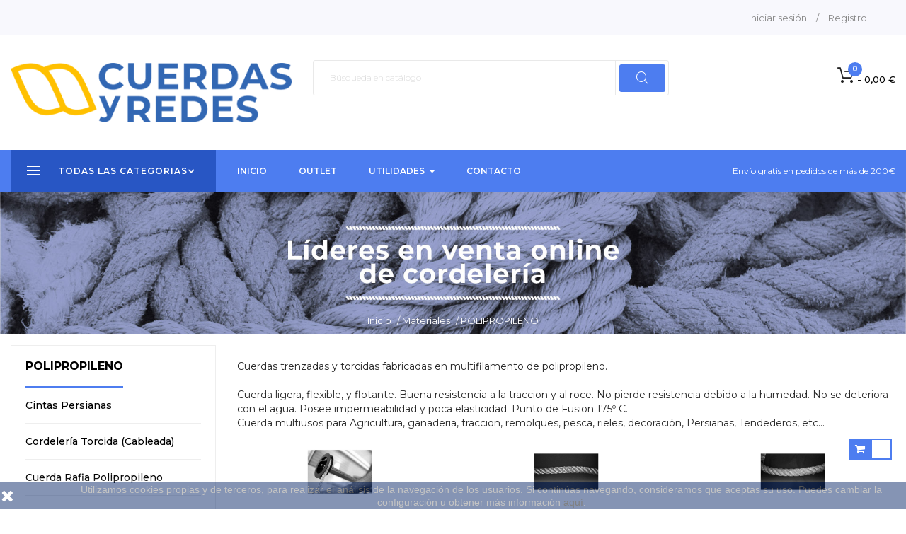

--- FILE ---
content_type: text/html; charset=utf-8
request_url: https://www.cuerdasyredes.com/es/99-polipropileno
body_size: 14369
content:
<!doctype html>
<html lang="es"  class="default" >

  <head>
    
      
  <meta charset="utf-8">


  <meta http-equiv="x-ua-compatible" content="ie=edge">



  <title>Cuerdas Polipropileno</title>
  <meta name="description" content="Cuerda Polipropileno">
  <meta name="keywords" content="polipropileno, cuerda polipropileno,cuerda trenzada polipropileno">
        <link rel="canonical" href="https://www.cuerdasyredes.com/es/99-polipropileno">
    
                  <link rel="alternate" href="https://www.cuerdasyredes.com/es/99-polipropileno" hreflang="es-es">
                  <link rel="alternate" href="https://www.cuerdasyredes.com/gl/99-polipropileno" hreflang="gl-es">
        



  <meta name="viewport" content="width=device-width, initial-scale=1">



  <link rel="icon" type="image/vnd.microsoft.icon" href="/img/favicon.ico?1582804060">
  <link rel="shortcut icon" type="image/x-icon" href="/img/favicon.ico?1582804060">


  

    <link rel="stylesheet" href="https://www.cuerdasyredes.com/themes/leo_goldday/assets/cache/theme-1bda8c276.css" type="text/css" media="all">



    


  

  <script type="text/javascript">
        var LEO_COOKIE_THEME = "LEO_GOLDDAY_PANEL_CONFIG";
        var add_cart_error = "An error occurred while processing your request. Please try again";
        var cancel_rating_txt = "Cancel Rating";
        var disable_review_form_txt = "No existe un criterio para opinar de este producto o este lenguaje";
        var enable_dropdown_defaultcart = 1;
        var enable_flycart_effect = 1;
        var enable_notification = 0;
        var height_cart_item = "135";
        var leo_token = "ec9c36f2ca45fb3fdaecebe073c73478";
        var lf_is_gen_rtl = false;
        var number_cartitem_display = 3;
        var prestashop = {"cart":{"products":[],"totals":{"total":{"type":"total","label":"Total","amount":0,"value":"0,00\u00a0\u20ac"},"total_including_tax":{"type":"total","label":"Total (impuestos incl.)","amount":0,"value":"0,00\u00a0\u20ac"},"total_excluding_tax":{"type":"total","label":"Total (impuestos excl.)","amount":0,"value":"0,00\u00a0\u20ac"}},"subtotals":{"products":{"type":"products","label":"Subtotal","amount":0,"value":"0,00\u00a0\u20ac"},"discounts":null,"shipping":{"type":"shipping","label":"Transporte","amount":0,"value":"Gratis"},"tax":{"type":"tax","label":"Impuestos incluidos","amount":0,"value":"0,00\u00a0\u20ac"}},"products_count":0,"summary_string":"0 art\u00edculos","vouchers":{"allowed":1,"added":[]},"discounts":[],"minimalPurchase":0,"minimalPurchaseRequired":""},"currency":{"name":"Euro","iso_code":"EUR","iso_code_num":"978","sign":"\u20ac"},"customer":{"lastname":null,"firstname":null,"email":null,"birthday":null,"newsletter":null,"newsletter_date_add":null,"optin":null,"website":null,"company":null,"siret":null,"ape":null,"is_logged":false,"gender":{"type":null,"name":null},"addresses":[]},"language":{"name":"Espa\u00f1ol (Spanish)","iso_code":"es","locale":"es-ES","language_code":"es-es","is_rtl":"0","date_format_lite":"d\/m\/Y","date_format_full":"d\/m\/Y H:i:s","id":1},"page":{"title":"","canonical":"https:\/\/www.cuerdasyredes.com\/es\/99-polipropileno","meta":{"title":"Cuerdas Polipropileno","description":"Cuerda Polipropileno","keywords":"polipropileno, cuerda polipropileno,cuerda trenzada polipropileno","robots":"index"},"page_name":"category","body_classes":{"lang-es":true,"lang-rtl":false,"country-ES":true,"currency-EUR":true,"layout-left-column":true,"page-category":true,"tax-display-enabled":true,"category-id-99":true,"category-POLIPROPILENO":true,"category-id-parent-207":true,"category-depth-level-3":true},"admin_notifications":[]},"shop":{"name":"cuerdasyredes.com","logo":"\/img\/cuerdas-y-redes-sl-logo-1582804060.jpg","stores_icon":"\/img\/cuerdas-y-redes-sl-logo_stores-1488903033.gif","favicon":"\/img\/favicon.ico"},"urls":{"base_url":"https:\/\/www.cuerdasyredes.com\/","current_url":"https:\/\/www.cuerdasyredes.com\/es\/99-polipropileno","shop_domain_url":"https:\/\/www.cuerdasyredes.com","img_ps_url":"https:\/\/www.cuerdasyredes.com\/img\/","img_cat_url":"https:\/\/www.cuerdasyredes.com\/img\/c\/","img_lang_url":"https:\/\/www.cuerdasyredes.com\/img\/l\/","img_prod_url":"https:\/\/www.cuerdasyredes.com\/img\/p\/","img_manu_url":"https:\/\/www.cuerdasyredes.com\/img\/m\/","img_sup_url":"https:\/\/www.cuerdasyredes.com\/img\/su\/","img_ship_url":"https:\/\/www.cuerdasyredes.com\/img\/s\/","img_store_url":"https:\/\/www.cuerdasyredes.com\/img\/st\/","img_col_url":"https:\/\/www.cuerdasyredes.com\/img\/co\/","img_url":"https:\/\/www.cuerdasyredes.com\/themes\/leo_goldday\/assets\/img\/","css_url":"https:\/\/www.cuerdasyredes.com\/themes\/leo_goldday\/assets\/css\/","js_url":"https:\/\/www.cuerdasyredes.com\/themes\/leo_goldday\/assets\/js\/","pic_url":"https:\/\/www.cuerdasyredes.com\/upload\/","pages":{"address":"https:\/\/www.cuerdasyredes.com\/es\/direccion","addresses":"https:\/\/www.cuerdasyredes.com\/es\/direcciones","authentication":"https:\/\/www.cuerdasyredes.com\/es\/autenticacion","cart":"https:\/\/www.cuerdasyredes.com\/es\/carro-de-la-compra","category":"https:\/\/www.cuerdasyredes.com\/es\/index.php?controller=category","cms":"https:\/\/www.cuerdasyredes.com\/es\/index.php?controller=cms","contact":"https:\/\/www.cuerdasyredes.com\/es\/contactenos","discount":"https:\/\/www.cuerdasyredes.com\/es\/descuento","guest_tracking":"https:\/\/www.cuerdasyredes.com\/es\/estado-pedido","history":"https:\/\/www.cuerdasyredes.com\/es\/historial-de-pedidos","identity":"https:\/\/www.cuerdasyredes.com\/es\/identidad","index":"https:\/\/www.cuerdasyredes.com\/es\/","my_account":"https:\/\/www.cuerdasyredes.com\/es\/mi-cuenta","order_confirmation":"https:\/\/www.cuerdasyredes.com\/es\/confirmacion-pedido","order_detail":"https:\/\/www.cuerdasyredes.com\/es\/index.php?controller=order-detail","order_follow":"https:\/\/www.cuerdasyredes.com\/es\/devolucion-de-productos","order":"https:\/\/www.cuerdasyredes.com\/es\/carrito","order_return":"https:\/\/www.cuerdasyredes.com\/es\/index.php?controller=order-return","order_slip":"https:\/\/www.cuerdasyredes.com\/es\/vales","pagenotfound":"https:\/\/www.cuerdasyredes.com\/es\/pagina-no-encuentra","password":"https:\/\/www.cuerdasyredes.com\/es\/contrasena-olvidado","pdf_invoice":"https:\/\/www.cuerdasyredes.com\/es\/index.php?controller=pdf-invoice","pdf_order_return":"https:\/\/www.cuerdasyredes.com\/es\/index.php?controller=pdf-order-return","pdf_order_slip":"https:\/\/www.cuerdasyredes.com\/es\/index.php?controller=pdf-order-slip","prices_drop":"https:\/\/www.cuerdasyredes.com\/es\/promocion","product":"https:\/\/www.cuerdasyredes.com\/es\/index.php?controller=product","search":"https:\/\/www.cuerdasyredes.com\/es\/buscar","sitemap":"https:\/\/www.cuerdasyredes.com\/es\/mapa-del-sitio","stores":"https:\/\/www.cuerdasyredes.com\/es\/tiendas","supplier":"https:\/\/www.cuerdasyredes.com\/es\/proveedores","register":"https:\/\/www.cuerdasyredes.com\/es\/autenticacion?create_account=1","order_login":"https:\/\/www.cuerdasyredes.com\/es\/carrito?login=1"},"alternative_langs":{"es-es":"https:\/\/www.cuerdasyredes.com\/es\/99-polipropileno","gl-es":"https:\/\/www.cuerdasyredes.com\/gl\/99-polipropileno"},"theme_assets":"\/themes\/leo_goldday\/assets\/","actions":{"logout":"https:\/\/www.cuerdasyredes.com\/es\/?mylogout="},"no_picture_image":{"bySize":{"small_default":{"url":"https:\/\/www.cuerdasyredes.com\/img\/p\/es-default-small_default.jpg","width":80,"height":80},"cart_default":{"url":"https:\/\/www.cuerdasyredes.com\/img\/p\/es-default-cart_default.jpg","width":125,"height":125},"medium_default":{"url":"https:\/\/www.cuerdasyredes.com\/img\/p\/es-default-medium_default.jpg","width":480,"height":512},"home_default":{"url":"https:\/\/www.cuerdasyredes.com\/img\/p\/es-default-home_default.jpg","width":800,"height":800},"large_default":{"url":"https:\/\/www.cuerdasyredes.com\/img\/p\/es-default-large_default.jpg","width":800,"height":800}},"small":{"url":"https:\/\/www.cuerdasyredes.com\/img\/p\/es-default-small_default.jpg","width":80,"height":80},"medium":{"url":"https:\/\/www.cuerdasyredes.com\/img\/p\/es-default-medium_default.jpg","width":480,"height":512},"large":{"url":"https:\/\/www.cuerdasyredes.com\/img\/p\/es-default-large_default.jpg","width":800,"height":800},"legend":""}},"configuration":{"display_taxes_label":true,"display_prices_tax_incl":true,"is_catalog":false,"show_prices":true,"opt_in":{"partner":false},"quantity_discount":{"type":"discount","label":"Descuento"},"voucher_enabled":1,"return_enabled":0},"field_required":[],"breadcrumb":{"links":[{"title":"Inicio","url":"https:\/\/www.cuerdasyredes.com\/es\/"},{"title":"Materiales","url":"https:\/\/www.cuerdasyredes.com\/es\/207-materiales"},{"title":"POLIPROPILENO","url":"https:\/\/www.cuerdasyredes.com\/es\/99-polipropileno"}],"count":3},"link":{"protocol_link":"https:\/\/","protocol_content":"https:\/\/"},"time":1769136016,"static_token":"ec9c36f2ca45fb3fdaecebe073c73478","token":"d8475a85a3d9fb7429c6b9c7454169c3"};
        var psemailsubscription_subscription = "https:\/\/www.cuerdasyredes.com\/es\/module\/ps_emailsubscription\/subscription";
        var psr_icon_color = "#F19D76";
        var review_error = "An error occurred while processing your request. Please try again";
        var show_popup = 1;
        var type_dropdown_defaultcart = "dropdown";
        var type_flycart_effect = "fade";
        var width_cart_item = "265";
      </script>
<script type="text/javascript">
	var choosefile_text = "Seleccionar archivo";
	var turnoff_popup_text = "No mostrar este popup de nuevo";
	
	var size_item_quickview = 113;
	var style_scroll_quickview = 'vertical';
	
	var size_item_page = 113;
	var style_scroll_page = 'horizontal';
	
	var size_item_quickview_attr = 113;	
	var style_scroll_quickview_attr = 'vertical';
	
	var size_item_popup = 113;
	var style_scroll_popup = 'vertical';
</script>


  <script type="text/javascript">
	
	var FancyboxI18nClose = "Cerrar";
	var FancyboxI18nNext = "Siguiente";
	var FancyboxI18nPrev = "Anterior";
	var current_link = "http://www.cuerdasyredes.com/es/";		
	var currentURL = window.location;
	currentURL = String(currentURL);
	currentURL = currentURL.replace("https://","").replace("http://","").replace("www.","").replace( /#\w*/, "" );
	current_link = current_link.replace("https://","").replace("http://","").replace("www.","");
	var text_warning_select_txt = "Por favor seleccione uno de quitar?";
	var text_confirm_remove_txt = "¿Seguro para eliminar fila de pie?";
	var close_bt_txt = "Cerrar";
	var list_menu = [];
	var list_menu_tmp = {};
	var list_tab = [];
	var isHomeMenu = 0;
	
</script><?php
/**
 * NOTICE OF LICENSE
 *
 * Smartsupp live chat - official plugin. Smartsupp is free live chat with visitor recording. 
 * The plugin enables you to create a free account or sign in with existing one. Pre-integrated 
 * customer info with WooCommerce (you will see names and emails of signed in webshop visitors).
 * Optional API for advanced chat box modifications.
 *
 * You must not modify, adapt or create derivative works of this source code
 *
 *  @author    Smartsupp
 *  @copyright 2021 Smartsupp.com
 *  @license   GPL-2.0+
**/ 
?>
<script type="text/javascript">
            var _smartsupp = _smartsupp || {};
            _smartsupp.key = 'af5dc7221e6ce447e4ac70c1d139f24f4bd88504';
_smartsupp.cookieDomain = '.www.cuerdasyredes.com';
_smartsupp.sitePlatform = 'Prestashop 1.7.6.2';
window.smartsupp||(function(d) {
                var s,c,o=smartsupp=function(){ o._.push(arguments)};o._=[];
                s=d.getElementsByTagName('script')[0];c=d.createElement('script');
                c.type='text/javascript';c.charset='utf-8';c.async=true;
                c.src='//www.smartsuppchat.com/loader.js';s.parentNode.insertBefore(c,s);
            })(document);
            </script><script type="text/javascript"></script><script type="text/javascript">
	//Common vars
    var apc_link = "https://www.cuerdasyredes.com/es/module/advancedpopupcreator/popup";
    var apc_token = "ec9c36f2ca45fb3fdaecebe073c73478";
    var apc_data = '&token=' + apc_token + '&responsiveWidth=' + window.innerWidth + '&url=' + encodeURIComponent(window.location.href) + '&referrer=' + encodeURIComponent(document.referrer);
</script>

<!-- @file modules\appagebuilder\views\templates\hook\header -->

<script>
    /**
     * List functions will run when document.ready()
     */
    var ap_list_functions = [];
    /**
     * List functions will run when window.load()
     */
    var ap_list_functions_loaded = [];

    /**
     * List functions will run when document.ready() for theme
     */
    
    var products_list_functions = [];
</script>


<script type='text/javascript'>
    var leoOption = {
        category_qty:1,
        product_list_image:0,
        product_one_img:1,
        productCdown: 1,
        productColor: 0,
        homeWidth: 800,
        homeheight: 800,
	}

    ap_list_functions.push(function(){
        if (typeof $.LeoCustomAjax !== "undefined" && $.isFunction($.LeoCustomAjax)) {
            var leoCustomAjax = new $.LeoCustomAjax();
            leoCustomAjax.processAjax();
        }
    });
</script>




    
  </head>

  <body id="category" class="lang-es country-es currency-eur layout-left-column page-category tax-display-enabled category-id-99 category-polipropileno category-id-parent-207 category-depth-level-3 fullwidth">

    
      
    

    <main id="page">
      
              
      <header id="header">
        <div class="header-container">
          
            
  <div class="header-banner">
          <div class="container">
              <div class="inner"></div>
          </div>
        </div>



  <nav class="header-nav">
    <div class="topnav">
            <div class="container">
              <div class="inner"><!-- @file modules\appagebuilder\views\templates\hook\ApRow -->
    <div        class="row ApRow  "
                            style=""                >
                                            <!-- @file modules\appagebuilder\views\templates\hook\ApColumn -->
<div    class="col-xl-7 col-lg-5 col-md-5 col-sm-12 col-xs-12 col-sp-12 top-left-header hidden-sm-down ApColumn "
	    >
                    
    </div><!-- @file modules\appagebuilder\views\templates\hook\ApColumn -->
<div    class="col-xl-5 col-lg-7 col-md-7 col-sm-12 col-xs-12 col-sp-12 top-right-header  ApColumn "
	    >
                    <!-- @file modules\appagebuilder\views\templates\hook\ApModule -->
<div class="userinfo-selector links dropdown js-dropdown popup-over float-xs-right float-md-right hidden-lg-up">
  <a href="javascript:void(0)" data-toggle="dropdown" class="popup-title" title="Cuenta">
    <span>Cuenta</span>
    <i class="material-icons">&#xE5C5;</i>
 </a>
  <ul class="popup-content dropdown-menu user-info">
          <li>
        <a
          class="signin dropdown-item"
          href="https://www.cuerdasyredes.com/es/mi-cuenta"
          title="Acceda a su cuenta de cliente"
          rel="nofollow"
        >
          <span>Iniciar sesión</span>
        </a>
      </li>
        <li>
      <a
        class="myacount dropdown-item"
        href="https://www.cuerdasyredes.com/es/mi-cuenta"
        title="Mi cuenta"
        rel="nofollow"
      >
        <span>Mi cuenta</span>
      </a>
    </li>
		    <li>
      <a
        class="checkout dropdown-item"
        href="//www.cuerdasyredes.com/es/carro-de-la-compra?action=show"
        title="Revisa"
        rel="nofollow"
      >
        <span>Tramitar Pedido</span>
      </a>
    </li>
  </ul>
</div>
<div class="information float-xs-left float-md-left hidden-md-down">
  
        <a
          class="login btn-login popup-title"
          href="https://www.cuerdasyredes.com/es/mi-cuenta"
          title="Acceda a su cuenta de cliente"
          rel="nofollow"
        >
          <span>Iniciar sesión</span>
        </a><span class="navigation-pipe">/</span>
        <a href="https://www.cuerdasyredes.com/es/autenticacion?create_account=1" title="Register account" class="register btn-login popup-title" rel="nofollow">Registro</a>
    </div>
    </div>            </div>
    </div>
            </div>
          </div>
    <div class="bottomnav">
              <div class="container">
              <div class="inner"><!-- @file modules\appagebuilder\views\templates\hook\ApRow -->
    <div        class="row ApRow  "
                            style=""                >
                                            <!-- @file modules\appagebuilder\views\templates\hook\ApColumn -->
<div    class="col-xl-4 col-lg-4 col-md-12 col-sm-12 col-xs-12 col-sp-12  ApColumn "
	    >
                    <!-- @file modules\appagebuilder\views\templates\hook\ApGenCode -->

	<div class="header_logo"><a href="https://www.cuerdasyredes.com/">            <img class="logo img-fluid" src="/img/cuerdas-y-redes-sl-logo-1582804060.jpg" alt="cuerdasyredes.com logo">          </a></div>

    </div><!-- @file modules\appagebuilder\views\templates\hook\ApColumn -->
<div    class="col-xl-5 col-lg-5 col-md-9-6 col-sm-12 col-xs-12 col-sp-12  ApColumn "
	    >
                    <!-- @file modules\appagebuilder\views\templates\hook\ApModule -->
<!-- Block search module TOP -->
<div id="search_widget" class="search-widget popup-over" data-search-controller-url="//www.cuerdasyredes.com/es/buscar">
	<a href="javascript:void(0)" class="float-xs-right popup-title">
	    <i class="material-icons search">&#xE8B6;</i>
	</a>
	<form method="get" action="//www.cuerdasyredes.com/es/buscar" class="popup-content" id="search_form">
		<input type="hidden" name="controller" value="search">
		<input type="text" name="s" value="" placeholder="Búsqueda en catálogo" aria-label="Buscar">
		<button type="submit">
			<i class="material-icons search">&#xE8B6;</i>
		</button>
	</form>
</div>
<!-- /Block search module TOP -->

    </div><!-- @file modules\appagebuilder\views\templates\hook\ApColumn -->
<div    class="col-xl-3 col-lg-3 col-md-2-4 col-sm-12 col-xs-12 col-sp-12  ApColumn "
	    >
                    <!-- @file modules\appagebuilder\views\templates\hook\ApModule -->
<div id="_desktop_cart">
  <div class="blockcart cart-preview inactive" data-refresh-url="//www.cuerdasyredes.com/es/module/ps_shoppingcart/ajax">
    <div class="header">
              <span class="shopping-cart"></span>
        <span class="cart-products-count">
                      <span class="zero">0</span>
            <span class="cart-count-title">Item </span>
            <span class="empty"> - 0,00 €</span>
                  </span>
          </div>
  </div>
</div>

    </div>            </div>
    </div>
              </div>
          </div>
  </nav>



  <div class="header-top">
              <div class="container">
              <div class="inner"><!-- @file modules\appagebuilder\views\templates\hook\ApRow -->
    <div        class="row ApRow  "
                            style=""                >
                                            <!-- @file modules\appagebuilder\views\templates\hook\ApColumn -->
<div    class="col-xl-3 col-lg-4 col-md-12 col-sm-12 col-xs-12 col-sp-12 popup-menu  ApColumn "
	    >
                    <!-- @file modules\appagebuilder\views\templates\hook\ApSlideShow -->
<div id="memgamenu-form_7436145962551902" class="ApMegamenu">
				<div data-megamenu-id="7436145962551902" class="leo-verticalmenu ">
		<h4 class="title_block verticalmenu-button">todas las categorias</h4>
		<div class="box-content block_content">
			<div class="verticalmenu" role="navigation"><ul class="nav navbar-nav megamenu vertical right"><li data-menu-type="category" class="nav-item parent  dropdown aligned-fullwidth  " >
    <a class="nav-link dropdown-toggle has-category" data-toggle="dropdown" href="https://www.cuerdasyredes.com/es/206-cuerdas" target="_self">

                    <span class="hasicon menu-icon" style="background:url('https://www.cuerdasyredes.com/themes/leo_goldday/assets/img/modules/leobootstrapmenu/img/icons/12.png') no-repeat">
                    
                    <span class="menu-title">Cuerdas</span>
                                            </span>
                
            </a>
        <b class="caret"></b>
            <div class="dropdown-sub dropdown-menu" style="width:420px; right:-420px;">
            <div class="dropdown-menu-inner">
                                    <div class="row">
                                                    <div class="mega-col col-md-12" >
                                <div class="mega-col-inner ' ">
                                    <div class="leo-widget" data-id_widget="1531477537">
    <div class="widget-links">
		<div class="widget-inner">	
		<div id="tabs259285667" class="panel-group">
			<ul class="nav-links">
				  
					<li ><a href="https://www.cuerdasyredes.com/es/47-cuerda-arranque-motores" >Cuerda arranque motores</a></li>
				  
					<li ><a href="https://www.cuerdasyredes.com/es/49-cuerda-decoracion-pasamanos-deportes" >Cuerda decoración, pasamanos, deportes</a></li>
				  
					<li ><a href="https://www.cuerdasyredes.com/es/51-cuerda-homologada-trabajos-verticales" >Cuerda homologada, trabajos verticales</a></li>
				  
					<li ><a href="https://www.cuerdasyredes.com/es/158-cuerdas-ignifugas" >Cuerdas ignifugas</a></li>
				  
					<li ><a href="https://www.cuerdasyredes.com/es/53-cuerda-imitacion-canamo" >Cuerda imitación cáñamo</a></li>
				  
					<li ><a href="https://www.cuerdasyredes.com/es/166-cuerda-imitacion-sisal" >Cuerda imitación sisal</a></li>
				  
					<li ><a href="https://www.cuerdasyredes.com/es/55-cuerdas-trenzadas-elasticas" >Cuerdas trenzadas elásticas</a></li>
				  
					<li ><a href="https://www.cuerdasyredes.com/es/57-cuerdas-para-toldos" >Cuerdas para toldos</a></li>
				  
					<li ><a href="https://www.cuerdasyredes.com/es/211-cuerda-para-trepa" >Cuerdas para trepa</a></li>
				  
					<li ><a href="https://www.cuerdasyredes.com/es/212-cuerdas-para-cabezadas" >Cuerdas para Cabezadas</a></li>
							</ul>
		</div>
	</div>
    </div>
</div><div class="leo-widget" data-id_widget="1589884773">
    <div class="widget-links">
		<div class="widget-inner">	
		<div id="tabs1520310310" class="panel-group">
			<ul class="nav-links">
				  
					<li ><a href="https://www.cuerdasyredes.com/es/16-algodon" >Algodón</a></li>
				  
					<li ><a href="https://www.cuerdasyredes.com/es/19-canamo" >Cañamo</a></li>
				  
					<li ><a href="https://www.cuerdasyredes.com/es/151-dyneema" >Dyneema</a></li>
				  
					<li ><a href="https://www.cuerdasyredes.com/es/80-nylon-poliamida" >Nylon (Poliamida)</a></li>
				  
					<li ><a href="https://www.cuerdasyredes.com/es/91-poliester" >Poliester</a></li>
				  
					<li ><a href="https://www.cuerdasyredes.com/es/94-polietileno-plastico" >Polietileno (Plástico)</a></li>
				  
					<li ><a href="https://www.cuerdasyredes.com/es/99-polipropileno" >Polipropileno</a></li>
				  
					<li ><a href="https://www.cuerdasyredes.com/es/106-polysteel" >Polysteel</a></li>
				  
					<li ><a href="https://www.cuerdasyredes.com/es/113-rafia-" >Rafia</a></li>
				  
					<li ><a href="https://www.cuerdasyredes.com/es/135-sisal" >Sisal (Pita)</a></li>
				  
					<li ><a href="https://www.cuerdasyredes.com/es/152-yute" >Yute</a></li>
							</ul>
		</div>
	</div>
    </div>
</div>                                </div>
                            </div>
                                            </div>
                                    <div class="row">
                                            </div>
                            </div>
        </div>
    </li><li data-menu-type="category" class="nav-item parent  dropdown aligned-fullwidth  " >
    <a class="nav-link dropdown-toggle has-category" data-toggle="dropdown" href="https://www.cuerdasyredes.com/es/66-mallas" target="_self">

                    <span class="hasicon menu-icon" style="background:url('https://www.cuerdasyredes.com/themes/leo_goldday/assets/img/modules/leobootstrapmenu/img/icons/12.png') no-repeat">
                    
                    <span class="menu-title">Mallas</span>
                                            </span>
                
            </a>
        <b class="caret"></b>
            <div class="dropdown-sub dropdown-menu" style="width:420px; right:-420px;">
            <div class="dropdown-menu-inner">
                                    <div class="row">
                                                    <div class="mega-col col-md-12" >
                                <div class="mega-col-inner ' ">
                                    <div class="leo-widget" data-id_widget="1525658533">
    <div class="widget-links">
		<div class="menu-title">
		Mallas
	</div>
		<div class="widget-inner">	
		<div id="tabs1193717278" class="panel-group">
			<ul class="nav-links">
				  
					<li ><a href="https://www.cuerdasyredes.com/es/147-malla-antigranizo" >Malla antigranizo</a></li>
				  
					<li ><a href="https://www.cuerdasyredes.com/es/67-malla-antihierbas" >Malla antihierbas</a></li>
				  
					<li ><a href="https://www.cuerdasyredes.com/es/68-malla-antipajaros" >Malla antipajaros</a></li>
				  
					<li ><a href="https://www.cuerdasyredes.com/es/69-malla-mosquitera-polietileno" >Malla mosquitera polietileno</a></li>
				  
					<li ><a href="https://www.cuerdasyredes.com/es/71-malla-senalizacion" > Malla señalización</a></li>
				  
					<li ><a href="https://www.cuerdasyredes.com/es/72-malla-sombreo-u-ocultacion" >Malla sombreo u ocultación</a></li>
				  
					<li ><a href="https://www.cuerdasyredes.com/es/210-malla-mosquitera-fibra-de-vidrio" >Malla Mosquitera Fibra de Vidrio</a></li>
				  
					<li ><a href="https://www.cuerdasyredes.com/es/218-malla-antitrips" >Malla Antitrips</a></li>
							</ul>
		</div>
	</div>
    </div>
</div>                                </div>
                            </div>
                                            </div>
                            </div>
        </div>
    </li><li data-menu-type="category" class="nav-item parent  dropdown aligned-fullwidth  " >
    <a class="nav-link dropdown-toggle has-category" data-toggle="dropdown" href="https://www.cuerdasyredes.com/es/207-materiales" target="_self">

                    <span class="hasicon menu-icon" style="background:url('https://www.cuerdasyredes.com/themes/leo_goldday/assets/img/modules/leobootstrapmenu/img/icons/12.png') no-repeat">
                    
                    <span class="menu-title">Materiales</span>
                                            </span>
                
            </a>
        <b class="caret"></b>
            <div class="dropdown-sub dropdown-menu" style="width:420px; right:-420px;">
            <div class="dropdown-menu-inner">
                                    <div class="row">
                                                    <div class="mega-col col-md-12" >
                                <div class="mega-col-inner ' ">
                                    <div class="leo-widget" data-id_widget="1589884773">
    <div class="widget-links">
		<div class="widget-inner">	
		<div id="tabs1054484147" class="panel-group">
			<ul class="nav-links">
				  
					<li ><a href="https://www.cuerdasyredes.com/es/16-algodon" >Algodón</a></li>
				  
					<li ><a href="https://www.cuerdasyredes.com/es/19-canamo" >Cañamo</a></li>
				  
					<li ><a href="https://www.cuerdasyredes.com/es/151-dyneema" >Dyneema</a></li>
				  
					<li ><a href="https://www.cuerdasyredes.com/es/80-nylon-poliamida" >Nylon (Poliamida)</a></li>
				  
					<li ><a href="https://www.cuerdasyredes.com/es/91-poliester" >Poliester</a></li>
				  
					<li ><a href="https://www.cuerdasyredes.com/es/94-polietileno-plastico" >Polietileno (Plástico)</a></li>
				  
					<li ><a href="https://www.cuerdasyredes.com/es/99-polipropileno" >Polipropileno</a></li>
				  
					<li ><a href="https://www.cuerdasyredes.com/es/106-polysteel" >Polysteel</a></li>
				  
					<li ><a href="https://www.cuerdasyredes.com/es/113-rafia-" >Rafia</a></li>
				  
					<li ><a href="https://www.cuerdasyredes.com/es/135-sisal" >Sisal (Pita)</a></li>
				  
					<li ><a href="https://www.cuerdasyredes.com/es/152-yute" >Yute</a></li>
							</ul>
		</div>
	</div>
    </div>
</div>                                </div>
                            </div>
                                            </div>
                            </div>
        </div>
    </li><li data-menu-type="category" class="nav-item  " >
    <a class="nav-link has-category" href="https://www.cuerdasyredes.com/es/169-construccion" target="_self">
                    <span class="hasicon menu-icon" style="background:url('https://www.cuerdasyredes.com/themes/leo_goldday/assets/img/modules/leobootstrapmenu/img/icons/box.png') no-repeat">
                    
                    <span class="menu-title">Construcción</span>
                                            </span>
            </a>
</li><li data-menu-type="category" class="nav-item  " >
    <a class="nav-link has-category" href="https://www.cuerdasyredes.com/es/3-accesorios" target="_self">
                    <span class="hasicon menu-icon" style="background:url('https://www.cuerdasyredes.com/themes/leo_goldday/assets/img/modules/leobootstrapmenu/img/icons/box.png') no-repeat">
                    
                    <span class="menu-title">Accesorios</span>
                                            </span>
            </a>
</li><li data-menu-type="category" class="nav-item  " >
    <a class="nav-link has-category" href="https://www.cuerdasyredes.com/es/161-casetas-y-jaulas-para-animales" target="_self">
                    <span class="hasicon menu-icon" style="background:url('https://www.cuerdasyredes.com/themes/leo_goldday/assets/img/modules/leobootstrapmenu/img/icons/box.png') no-repeat">
                    
                    <span class="menu-title">Casetas y jaulas para animales</span>
                                            </span>
            </a>
</li><li data-menu-type="category" class="nav-item  " >
    <a class="nav-link has-category" href="https://www.cuerdasyredes.com/es/144-cintas-de-persiana" target="_self">
                    <span class="hasicon menu-icon" style="background:url('https://www.cuerdasyredes.com/themes/leo_goldday/assets/img/modules/leobootstrapmenu/img/icons/box.png') no-repeat">
                    
                    <span class="menu-title">Cinta de persiana</span>
                                            </span>
            </a>
</li><li data-menu-type="category" class="nav-item  " >
    <a class="nav-link has-category" href="https://www.cuerdasyredes.com/es/117-redes" target="_self">
                    <span class="hasicon menu-icon" style="background:url('https://www.cuerdasyredes.com/themes/leo_goldday/assets/img/modules/leobootstrapmenu/img/icons/box.png') no-repeat">
                    
                    <span class="menu-title">Redes</span>
                                            </span>
            </a>
</li><li data-menu-type="category" class="nav-item  " >
    <a class="nav-link has-category" href="https://www.cuerdasyredes.com/es/122-sacos-y-big-bags" target="_self">
                    <span class="hasicon menu-icon" style="background:url('https://www.cuerdasyredes.com/themes/leo_goldday/assets/img/modules/leobootstrapmenu/img/icons/box.png') no-repeat">
                    
                    <span class="menu-title">Sacos y Big Bags</span>
                                            </span>
            </a>
</li><li data-menu-type="category" class="nav-item  " >
    <a class="nav-link has-category" href="https://www.cuerdasyredes.com/es/138-toldo-protector-reforzado" target="_self">
                    <span class="hasicon menu-icon" style="background:url('https://www.cuerdasyredes.com/themes/leo_goldday/assets/img/modules/leobootstrapmenu/img/icons/box.png') no-repeat">
                    
                    <span class="menu-title">Toldo protector reforzado</span>
                                            </span>
            </a>
</li></ul></div>
			<button class="discover-more">
				<span class="icon-more"></span>
				<span>Ver más<i class="fa fa-angle-down"></i></span>
			</button>
		</div>
			</div>

	<script type="text/javascript">
		
			// var type="vertical";	
			
			list_menu_tmp.id = 7436145962551902;			
			list_menu_tmp.type = 'vertical';
			list_menu_tmp.list_tab = list_tab;
			list_menu.push(list_menu_tmp);
			list_menu_tmp = {};
			list_tab = {};
				
	</script>
	
	
	</div>

    </div><!-- @file modules\appagebuilder\views\templates\hook\ApColumn -->
<div    class="col-xl-6 col-lg-8 col-md-12 col-sm-12 col-xs-12 col-sp-12 horizontal_menu ApColumn "
	    >
                    <!-- @file modules\appagebuilder\views\templates\hook\ApSlideShow -->
<div id="memgamenu-form_7472523980021243" class="ApMegamenu">
				<nav data-megamenu-id="7472523980021243" class="leo-megamenu cavas_menu navbar navbar-default enable-canvas " role="navigation">
			<!-- Brand and toggle get grouped for better mobile display -->
			<div class="navbar-header">
				<button type="button" class="navbar-toggler hidden-lg-up" data-toggle="collapse" data-target=".megamenu-off-canvas-7472523980021243">
					<span class="sr-only">Navegación de palanca</span>
					&#9776;
					<!--
					<span class="icon-bar"></span>
					<span class="icon-bar"></span>
					<span class="icon-bar"></span>
					-->
				</button>
			</div>
			<!-- Collect the nav links, forms, and other content for toggling -->
						<div class="leo-top-menu collapse navbar-toggleable-md megamenu-off-canvas megamenu-off-canvas-7472523980021243"><ul class="nav navbar-nav megamenu horizontal"><li data-menu-type="category" class="nav-item  " >
    <a class="nav-link has-category" href="https://www.cuerdasyredes.com/es/2-inicio" target="_self">
                    
                    <span class="menu-title">Inicio</span>
                                    </a>
</li><li data-menu-type="category" class="nav-item  " >
    <a class="nav-link has-category" href="https://www.cuerdasyredes.com/es/154-outlet" target="_self">
                    
                    <span class="menu-title">Outlet</span>
                                    </a>
</li><li data-menu-type="category" class="nav-item parent  dropdown   " >
    <a class="nav-link dropdown-toggle has-category" data-toggle="dropdown" href="https://www.cuerdasyredes.com/es/163-utilidades" target="_self">

                    
                    <span class="menu-title">Utilidades</span>
                                        
            </a>
        <b class="caret"></b>
            <div class="dropdown-sub dropdown-menu" style="width:600px">
            <div class="dropdown-menu-inner">
                                    <div class="row">
                                                    <div class="mega-col col-md-12" >
                                <div class="mega-col-inner ' ">
                                    <div class="leo-widget" data-id_widget="1589877623">
    <div class="widget-subcategories">
                <div class="widget-inner">
                            <div class="menu-title">
                    <a href="https://www.cuerdasyredes.com/es/163-utilidades" title="UTILIDADES" class="img">
                            UTILIDADES 
                    </a>
                </div>
                <ul>
                                    <li class="clearfix">
                        <a href="https://www.cuerdasyredes.com/es/164-deportes" title="Deportes" class="img">
                                Deportes 
                        </a>
                    </li>
                                    <li class="clearfix">
                        <a href="https://www.cuerdasyredes.com/es/173-tendederos-de-ropa" title="Tendederos de ropa" class="img">
                                Tendederos de ropa 
                        </a>
                    </li>
                                    <li class="clearfix">
                        <a href="https://www.cuerdasyredes.com/es/174-persianas-y-toldos" title="Persianas y Toldos" class="img">
                                Persianas y Toldos 
                        </a>
                    </li>
                                    <li class="clearfix">
                        <a href="https://www.cuerdasyredes.com/es/175-nautica-pesca-y-efectos-navales" title="Náutica, pesca y efectos navales" class="img">
                                Náutica, pesca y efectos navales 
                        </a>
                    </li>
                                    <li class="clearfix">
                        <a href="https://www.cuerdasyredes.com/es/176-cercados" title="Cercados" class="img">
                                Cercados 
                        </a>
                    </li>
                                    <li class="clearfix">
                        <a href="https://www.cuerdasyredes.com/es/177-paqueteria-y-enfardar" title="Paquetería y enfardar" class="img">
                                Paquetería y enfardar 
                        </a>
                    </li>
                                    <li class="clearfix">
                        <a href="https://www.cuerdasyredes.com/es/178-asas-para-bolsas-mochilas-bolsos" title="Asas para bolsas, mochilas, bolsos" class="img">
                                Asas para bolsas, mochilas, bolsos 
                        </a>
                    </li>
                                    <li class="clearfix">
                        <a href="https://www.cuerdasyredes.com/es/179-camping" title="Camping" class="img">
                                Camping 
                        </a>
                    </li>
                                    <li class="clearfix">
                        <a href="https://www.cuerdasyredes.com/es/180-agricultura-jardineria-y-floricultura" title="Agricultura, jardinería y floricultura" class="img">
                                Agricultura, jardinería y floricultura 
                        </a>
                    </li>
                                    <li class="clearfix">
                        <a href="https://www.cuerdasyredes.com/es/182-cordon-para-plomadas" title="Cordón para plomadas" class="img">
                                Cordón para plomadas 
                        </a>
                    </li>
                                    <li class="clearfix">
                        <a href="https://www.cuerdasyredes.com/es/183-cordon-riel-cortinas" title="Cordón riel cortinas" class="img">
                                Cordón riel cortinas 
                        </a>
                    </li>
                                    <li class="clearfix">
                        <a href="https://www.cuerdasyredes.com/es/186-decoracion-bricolaje" title="Decoración, Bricolaje" class="img">
                                Decoración, Bricolaje 
                        </a>
                    </li>
                                    <li class="clearfix">
                        <a href="https://www.cuerdasyredes.com/es/187-manualidades-artesania" title="Manualidades, Artesanía" class="img">
                                Manualidades, Artesanía 
                        </a>
                    </li>
                                    <li class="clearfix">
                        <a href="https://www.cuerdasyredes.com/es/188-jugueteria" title="Juguetería" class="img">
                                Juguetería 
                        </a>
                    </li>
                                    <li class="clearfix">
                        <a href="https://www.cuerdasyredes.com/es/189-articulos-propaganda-y-publicidad" title="Artículos propaganda y publicidad" class="img">
                                Artículos propaganda y publicidad 
                        </a>
                    </li>
                                    <li class="clearfix">
                        <a href="https://www.cuerdasyredes.com/es/190-fabricacion-hamacas" title="Fabricación hamacas" class="img">
                                Fabricación hamacas 
                        </a>
                    </li>
                                    <li class="clearfix">
                        <a href="https://www.cuerdasyredes.com/es/191-elevacion-y-carga" title="Elevación y carga" class="img">
                                Elevación y carga 
                        </a>
                    </li>
                                    <li class="clearfix">
                        <a href="https://www.cuerdasyredes.com/es/195-seguridad" title="Seguridad" class="img">
                                Seguridad 
                        </a>
                    </li>
                                    <li class="clearfix">
                        <a href="https://www.cuerdasyredes.com/es/196-aviarios-proteccion-animales" title="Aviarios, protección animales" class="img">
                                Aviarios, protección animales 
                        </a>
                    </li>
                                    <li class="clearfix">
                        <a href="https://www.cuerdasyredes.com/es/199-cuerdas-para-cabezadas-" title="CUERDAS PARA CABEZADAS" class="img">
                                CUERDAS PARA CABEZADAS 
                        </a>
                    </li>
                                    <li class="clearfix">
                        <a href="https://www.cuerdasyredes.com/es/208-charcuteria-embutidos" title="Charcuteria, embutidos" class="img">
                                Charcuteria, embutidos 
                        </a>
                    </li>
                                    <li class="clearfix">
                        <a href="https://www.cuerdasyredes.com/es/209-cuerdas-para-pozos" title="CUERDAS PARA POZOS" class="img">
                                CUERDAS PARA POZOS 
                        </a>
                    </li>
                                </ul>
                    </div>
    </div>
 
</div>                                </div>
                            </div>
                                            </div>
                            </div>
        </div>
    </li><li data-menu-type="controller" class="nav-item  " >
    <a class="nav-link has-category" href="https://www.cuerdasyredes.com/es/contactenos" target="_self">
                    
                    <span class="menu-title">Contacto</span>
                                    </a>
</li></ul></div>
	</nav>
	<script type="text/javascript">
	// <![CDATA[				
			// var type="horizontal";
			// checkActiveLink();
			// checkTarget();
			list_menu_tmp.id = 7472523980021243;
			list_menu_tmp.type = 'horizontal';
	// ]]>
	
									
				// offCanvas();
				// var show_cavas = 1;
				// console.log('testaaa');
				// console.log(show_cavas);
				list_menu_tmp.show_cavas =1;
			
		
				
		list_menu_tmp.list_tab = list_tab;
		list_menu.push(list_menu_tmp);
		list_menu_tmp = {};	
		list_tab = {};
		
	</script>
	</div>

    </div><!-- @file modules\appagebuilder\views\templates\hook\ApColumn -->
<div    class="col-xl-3 col-lg-4 col-md-4 col-sm-12 col-xs-12 col-sp-12 hidden-lg-down ApColumn "
	    >
                    <!-- @file modules\appagebuilder\views\templates\hook\ApGeneral -->
<div     class="block ApHtml">
	                    <div class="block_content"><div class="ship">Envío gratis en pedidos de más de 200€</div></div>
    	</div>
    </div>            </div>
    </div>
                  </div>
          </div>
  <div class="container">
    <script>
                             var color = "gray";
                                   var placement = "home";
                                   var layout = "flex";
           </script>

  <script>
      function init() {
          if (document.readyState == 'complete') {
              addScripts();
          } else {
              document.addEventListener('readystatechange', function () {
                  if (document.readyState == 'complete') {
                      addScripts();
                  }
              })
          }

          function addScripts() {
              var scripts = Array();
                            var script = document.querySelector('script[data-key="tot-paypal-sdk-messages"]');

              if (null == script) {
                  var newScript = document.createElement('script');
                                    newScript.setAttribute('src', 'https://www.paypal.com/sdk/js?client-id=AdupwUWG3gmoljBRN3_RSnHHmfMJr__1gjokRtNK1yN6qoN4vnhMSMujrK2b6qd9WkGnk6nCn1UL9M0m&components=messages');
                                    newScript.setAttribute('data-namespace', 'totPaypalSdk');
                                    newScript.setAttribute('data-page-type', '');
                                    newScript.setAttribute('enable-funding', 'paylater');
                                    newScript.setAttribute('data-partner-attribution-id', 'PRESTASHOP_Cart_SPB');
                  
                  if (false === ('tot-paypal-sdk-messages'.search('jq-lib') === 0 && typeof jQuery === 'function')) {
                      newScript.setAttribute('data-key', 'tot-paypal-sdk-messages');
                      scripts.push(newScript);
                  }
              }
              
              scripts.forEach(function (scriptElement) {
                  document.body.appendChild(scriptElement);
              })
          };
      };
      init();

  </script>



<div installment-container>
  <div banner-container>
    <div paypal-banner-message></div>
  </div>
</div>

<script>
  window.Banner = function (conf) {

      this.placement = typeof conf.placement != 'undefined' ? conf.placement : null;

      this.amount = typeof conf.amount != 'undefined' ? conf.amount : null;

      this.layout = typeof conf.layout != 'undefined' ? conf.layout : null;

      this.color = typeof conf.color != 'undefined' ? conf.color : null;

      this.container = typeof conf.container != 'undefined' ? conf.container : null;

      this.textAlign = typeof conf.textAlign != 'undefined' ? conf.textAlign : null;

      this.currency = typeof conf.currency != 'undefined' ? conf.currency : null;
  };

  Banner.prototype.initBanner = function() {
      if (typeof totPaypalSdk == 'undefined') {
          setTimeout(this.initBanner.bind(this), 200);
          return;
      }

      var conf = {
          style: {
              ratio: '20x1'
          }
      };

      if (this.currency) {
          conf['currency'] = this.currency;
      }

      if (this.textAlign) {
          conf['style']['text'] = {
              'align': this.textAlign
          }
      }

      if (this.placement) {
          conf.placement = this.placement;
      }

      if (this.amount) {
          conf.amount = this.amount;
      }

      if (this.layout) {
          conf.style.layout = this.layout;
      }

      if (this.color && this.layout == 'flex') {
          conf.style.color = this.color;
      }

      totPaypalSdk.Messages(conf).render(this.container);
  };
</script>
</div>

<script>
    var paypalBanner = new Banner({
        color: color,
        layout: layout,
        placement: placement,
        container: '[paypal-banner-message]'
    });
    paypalBanner.initBanner();
</script>

          
        </div>
      </header>
      
        
<aside id="notifications">
  <div class="container">
    
    
    
      </div>
</aside>
      
      
            <nav data-depth="3" class="breadcrumb">
  <div class="breadcrumb-heading">
    <ol itemscope itemtype="http://schema.org/BreadcrumbList">

                        
            <li itemprop="itemListElement" itemscope itemtype="http://schema.org/ListItem">
              <a itemprop="item" href="https://www.cuerdasyredes.com/es/">
                <span itemprop="name">Inicio</span>
                <span class="navigation-pipe">/</span>
              </a>

              <meta itemprop="position" content="1">
            </li>
          
                                
            <li itemprop="itemListElement" itemscope itemtype="http://schema.org/ListItem">
              <a itemprop="item" href="https://www.cuerdasyredes.com/es/207-materiales">
                <span itemprop="name">Materiales</span>
                <span class="navigation-pipe">/</span>
              </a>

              <meta itemprop="position" content="2">
            </li>
          
                                
            <li itemprop="itemListElement" itemscope itemtype="http://schema.org/ListItem">
              <a itemprop="item" href="https://www.cuerdasyredes.com/es/99-polipropileno">
                <span itemprop="name">POLIPROPILENO</span>
                <span class="navigation-pipe">/</span>
              </a>

              <meta itemprop="position" content="3">
            </li>
          
                  
    </ol>
  </div>

      <div class="category-cover hidden-sm-down">
      <img src="https://www.cuerdasyredes.com/themes/leo_goldday/assets/img/bg-breadcrumb.jpg" class="img-fluid" alt="Breadcrumb image">
    </div>
  </nav>
          
      <section id="wrapper">
       
              <div class="container">
                
          <div class="row">
            
              <div id="left-column" class="sidebar col-xs-12 col-sm-12 col-md-4 col-lg-3">
                                  

<div class="block-categories block block-highlighted hidden-sm-down">
  <h4 class="title_block"><a href="https://www.cuerdasyredes.com/es/99-polipropileno">POLIPROPILENO</a></h4>
  <div class="block_content">
    <ul class="category-top-menu">
      <li>
  <ul class="category-sub-menu"><li data-depth="0"><a href="https://www.cuerdasyredes.com/es/100-cintas-persianas">Cintas Persianas</a></li><li data-depth="0"><a href="https://www.cuerdasyredes.com/es/101-cordeleria-torcida-cableada">Cordelería Torcida (Cableada)</a></li><li data-depth="0"><a href="https://www.cuerdasyredes.com/es/214-cuerda-rafia-polipropileno">Cuerda Rafia Polipropileno</a></li><li data-depth="0"><a href="https://www.cuerdasyredes.com/es/103-cuerdas-trenzadas-riel-drizas">Cuerdas Trenzadas, Riel, Drizas</a></li><li data-depth="0"><a href="https://www.cuerdasyredes.com/es/105-hilos-trenzados-trencilla">Hilos Trenzados (Trencilla)</a></li><li data-depth="0"><a href="https://www.cuerdasyredes.com/es/204-cuerda-imitacion-sisal">CUERDA IMITACION SISAL</a></li><li data-depth="0"><a href="https://www.cuerdasyredes.com/es/102-cuerda-imitacion-canamo">CUERDA IMITACIÓN CÁÑAMO</a></li><li data-depth="0"><a href="https://www.cuerdasyredes.com/es/104-fibra-cortada">Fibra Cortada</a></li></ul></li>
    </ul>
  </div>
</div>

                              </div>
            

            
  <div id="content-wrapper" class="left-column col-xs-12 col-sm-12 col-md-8 col-lg-9">
    
    
  <section id="main">

    
  <div id="js-product-list-header">
            <div class="block-category card card-block">
            <h1 class="h1 hidden-md-up">POLIPROPILENO</h1>
                            <div id="category-description" class="text-muted"><p><strong>Cuerdas trenzadas y torcidas fabricadas en multifilamento de polipropileno.</strong></p>
<p><strong>Cuerda ligera, flexible, y flotante. Buena resistencia a la traccion y al roce. No pierde resistencia debido a la humedad. No se deteriora con el agua. Posee impermeabilidad y poca elasticidad. Punto de Fusion 175º C.</strong></p>
<p><strong>Cuerda multiusos para Agricultura, ganaderia, traccion, remolques, pesca, rieles, decoración, Persianas, Tendederos, etc...</strong></p>
<p></p></div>
            
                    </div>
        
</div>

      <div id="subcategories">
      <div class="row">
                  <div class="subcategory-block col-xl-4 col-lg-4 col-md-6 col-sm-6 col-xs-6 col-sp-12">
            <div class="subcategory-image">
              <a href="https://www.cuerdasyredes.com/es/100-cintas-persianas" title="Cintas Persianas" class="img">
                <img class="img-fluid" src="https://www.cuerdasyredes.com/c/100-category_default/cintas-persianas.jpg" alt="Cintas Persianas"/>
              </a>
            </div>
            <div class="subcategory-meta">
              <h3><a class="subcategory-name" href="https://www.cuerdasyredes.com/es/100-cintas-persianas">Cintas Persianas</a></h3>
            </div>
          </div>
                  <div class="subcategory-block col-xl-4 col-lg-4 col-md-6 col-sm-6 col-xs-6 col-sp-12">
            <div class="subcategory-image">
              <a href="https://www.cuerdasyredes.com/es/101-cordeleria-torcida-cableada" title="Cordelería Torcida (Cableada)" class="img">
                <img class="img-fluid" src="https://www.cuerdasyredes.com/c/101-category_default/cordeleria-torcida-cableada.jpg" alt="Cordelería Torcida (Cableada)"/>
              </a>
            </div>
            <div class="subcategory-meta">
              <h3><a class="subcategory-name" href="https://www.cuerdasyredes.com/es/101-cordeleria-torcida-cableada">Cordelería Torcida (Cableada)</a></h3>
            </div>
          </div>
                  <div class="subcategory-block col-xl-4 col-lg-4 col-md-6 col-sm-6 col-xs-6 col-sp-12">
            <div class="subcategory-image">
              <a href="https://www.cuerdasyredes.com/es/214-cuerda-rafia-polipropileno" title="Cuerda Rafia Polipropileno" class="img">
                <img class="img-fluid" src="https://www.cuerdasyredes.com/c/214-category_default/cuerda-rafia-polipropileno.jpg" alt="Cuerda Rafia Polipropileno"/>
              </a>
            </div>
            <div class="subcategory-meta">
              <h3><a class="subcategory-name" href="https://www.cuerdasyredes.com/es/214-cuerda-rafia-polipropileno">Cuerda Rafia Polipropileno</a></h3>
            </div>
          </div>
                  <div class="subcategory-block col-xl-4 col-lg-4 col-md-6 col-sm-6 col-xs-6 col-sp-12">
            <div class="subcategory-image">
              <a href="https://www.cuerdasyredes.com/es/103-cuerdas-trenzadas-riel-drizas" title="Cuerdas Trenzadas, Riel, Drizas" class="img">
                <img class="img-fluid" src="https://www.cuerdasyredes.com/c/103-category_default/cuerdas-trenzadas-riel-drizas.jpg" alt="Cuerdas Trenzadas, Riel, Drizas"/>
              </a>
            </div>
            <div class="subcategory-meta">
              <h3><a class="subcategory-name" href="https://www.cuerdasyredes.com/es/103-cuerdas-trenzadas-riel-drizas">Cuerdas Trenzadas, Riel, Drizas</a></h3>
            </div>
          </div>
                  <div class="subcategory-block col-xl-4 col-lg-4 col-md-6 col-sm-6 col-xs-6 col-sp-12">
            <div class="subcategory-image">
              <a href="https://www.cuerdasyredes.com/es/105-hilos-trenzados-trencilla" title="Hilos Trenzados (Trencilla)" class="img">
                <img class="img-fluid" src="https://www.cuerdasyredes.com/c/105-category_default/hilos-trenzados-trencilla.jpg" alt="Hilos Trenzados (Trencilla)"/>
              </a>
            </div>
            <div class="subcategory-meta">
              <h3><a class="subcategory-name" href="https://www.cuerdasyredes.com/es/105-hilos-trenzados-trencilla">Hilos Trenzados (Trencilla)</a></h3>
            </div>
          </div>
                  <div class="subcategory-block col-xl-4 col-lg-4 col-md-6 col-sm-6 col-xs-6 col-sp-12">
            <div class="subcategory-image">
              <a href="https://www.cuerdasyredes.com/es/204-cuerda-imitacion-sisal" title="CUERDA IMITACION SISAL" class="img">
                <img class="img-fluid" src="https://www.cuerdasyredes.com/c/204-category_default/cuerda-imitacion-sisal.jpg" alt="CUERDA IMITACION SISAL"/>
              </a>
            </div>
            <div class="subcategory-meta">
              <h3><a class="subcategory-name" href="https://www.cuerdasyredes.com/es/204-cuerda-imitacion-sisal">CUERDA IMITACION SISAL</a></h3>
            </div>
          </div>
                  <div class="subcategory-block col-xl-4 col-lg-4 col-md-6 col-sm-6 col-xs-6 col-sp-12">
            <div class="subcategory-image">
              <a href="https://www.cuerdasyredes.com/es/102-cuerda-imitacion-canamo" title="CUERDA IMITACIÓN CÁÑAMO" class="img">
                <img class="img-fluid" src="https://www.cuerdasyredes.com/c/102-category_default/cuerda-imitacion-canamo.jpg" alt="CUERDA IMITACIÓN CÁÑAMO"/>
              </a>
            </div>
            <div class="subcategory-meta">
              <h3><a class="subcategory-name" href="https://www.cuerdasyredes.com/es/102-cuerda-imitacion-canamo">CUERDA IMITACIÓN CÁÑAMO</a></h3>
            </div>
          </div>
                  <div class="subcategory-block col-xl-4 col-lg-4 col-md-6 col-sm-6 col-xs-6 col-sp-12">
            <div class="subcategory-image">
              <a href="https://www.cuerdasyredes.com/es/104-fibra-cortada" title="Fibra Cortada" class="img">
                <img class="img-fluid" src="https://www.cuerdasyredes.com/c/104-category_default/fibra-cortada.jpg" alt="Fibra Cortada"/>
              </a>
            </div>
            <div class="subcategory-meta">
              <h3><a class="subcategory-name" href="https://www.cuerdasyredes.com/es/104-fibra-cortada">Fibra Cortada</a></h3>
            </div>
          </div>
              </div>
    </div>
  
<!--           <div class="category-cover hidden-md-up">
        <img class="img-fluid" src="https://www.cuerdasyredes.com/c/99-category_default/polipropileno.jpg" alt="Cuerdas Polipropileno">
      </div>
        <h1 class="h1 category-name hidden-md-up">POLIPROPILENO</h1>
          <div class="block-category">
        <div id="category-description"><p><strong>Cuerdas trenzadas y torcidas fabricadas en multifilamento de polipropileno.</strong></p>
<p><strong>Cuerda ligera, flexible, y flotante. Buena resistencia a la traccion y al roce. No pierde resistencia debido a la humedad. No se deteriora con el agua. Posee impermeabilidad y poca elasticidad. Punto de Fusion 175º C.</strong></p>
<p><strong>Cuerda multiusos para Agricultura, ganaderia, traccion, remolques, pesca, rieles, decoración, Persianas, Tendederos, etc...</strong></p>
<p></p></div>
      </div>
     -->


    <section id="products">
              <div id="js-product-list-top"></div>

        <div id="js-product-list">
                  </div>

        <div id="js-product-list-bottom"></div>
          </section>

  </section>

    
  </div>


            
          </div>
                  </div>
        	
      </section>

      <footer id="footer" class="footer-container">
        
          
  <div class="footer-top">
          <div class="container">
          <div class="inner"><!-- @file modules\appagebuilder\views\templates\hook\ApRow -->
    <div        class="row ApRow  has-bg bg-boxed"
                            style="background: no-repeat;margin-top: 70;"        data-bg_data=" no-repeat"        >
                                            <!-- @file modules\appagebuilder\views\templates\hook\ApColumn -->
<div    class="col-xl-3 col-lg-6 col-md-6 col-sm-12 col-xs-12 col-sp-12  ApColumn "
	    >
                    <!-- @file modules\appagebuilder\views\templates\hook\ApImage -->
<div id="image-form_3099748098593658" class="block service ApImage">
	
            
                    <a href="#" >
                <img src="/themes/leo_goldday/assets/img/modules/appagebuilder/images/icon1.png" class=""
                                    title=""
            alt=""
	    style=" width:auto; 
			height:auto" />

                </a>
            	                    <div class='image_description'>
								<div class="support-body"><h4 class="support-heading"><a href="#">Pagos 100% seguros</a></h4><p>Paga con total seguridad a través de los distintos métodos de pago que te ofrecemos.</p></div>            </div>
        </div>
    </div><!-- @file modules\appagebuilder\views\templates\hook\ApColumn -->
<div    class="col-xl-3 col-lg-6 col-md-6 col-sm-12 col-xs-12 col-sp-12  ApColumn "
	    >
                    <!-- @file modules\appagebuilder\views\templates\hook\ApImage -->
<div id="image-form_9845590516728748" class="block service ApImage">
	
            
                    <a href="#" >
                <img src="/themes/leo_goldday/assets/img/modules/appagebuilder/images/icon2.png" class=""
                                    title=""
            alt=""
	    style=" width:auto; 
			height:auto" />

                </a>
            	                    <div class='image_description'>
								<div class="support-body"><h4 class="support-heading"><a href="#">Tarjetas de crédito</a></h4><p>Visa, MasterCard, PayPal.</p></div>            </div>
        </div>
    </div><!-- @file modules\appagebuilder\views\templates\hook\ApColumn -->
<div    class="col-xl-3 col-lg-6 col-md-6 col-sm-12 col-xs-12 col-sp-12  ApColumn "
	    >
                    <!-- @file modules\appagebuilder\views\templates\hook\ApImage -->
<div id="image-form_6519656770800321" class="block service ApImage">
	
            
                    <a href="#" >
                <img src="/themes/leo_goldday/assets/img/modules/appagebuilder/images/icon3.png" class=""
                                    title=""
            alt=""
	    style=" width:auto; 
			height:auto" />

                </a>
            	                    <div class='image_description'>
								<div class="support-body"><h4 class="support-heading"><a href="#">Sellos de confianza</a></h4><p>Google y Empresa Digna de Confianza</p></div>            </div>
        </div>
    </div><!-- @file modules\appagebuilder\views\templates\hook\ApColumn -->
<div    class="col-xl-3 col-lg-6 col-md-6 col-sm-12 col-xs-12 col-sp-12  ApColumn "
	    >
                    <!-- @file modules\appagebuilder\views\templates\hook\ApImage -->
<div id="image-form_9718218816673610" class="block service ApImage">
	
            
                    <a href="#" >
                <img src="/themes/leo_goldday/assets/img/modules/appagebuilder/images/icon4.png" class=""
                                    title=""
            alt=""
	    style=" width:auto; 
			height:auto" />

                </a>
            	                    <div class='image_description'>
								<div class="support-body"><h4 class="support-heading"><a href="#">Transportes</a></h4><p>La entrega se hará en 24/48h o entre 3 y 5 días, según sus necesidades.</p></div>            </div>
        </div>
    </div>            </div>
    </div>
          </div>
      </div>


  <div class="footer-center">
          <div class="container">
          <div class="inner"><!-- @file modules\appagebuilder\views\templates\hook\ApRow -->
    <div        class="row ApRow  "
                            style=""                >
                                            <!-- @file modules\appagebuilder\views\templates\hook\ApColumn -->
<div    class="col-xl-4 col-lg-6 col-md-6 col-sm-12 col-xs-12 col-sp-12  ApColumn "
	    >
                    <!-- @file modules\appagebuilder\views\templates\hook\ApGeneral -->
<div     class="block ApHtml">
	                    <div class="block_content"><div class="contact_info"><ul><li class="call-us">Tfno / Fax</li><li class="tel">966 758 619 / 966 758 268</li><li>info@cuerdasyredes.com</li><li><p>Tenemos una experiencia en este mercado desde hace más de 20 años. Todos nuestros productos pasan unos estrictos controles tanto en su fabricación como en su manipulado, etiquetado, presentación y embalaje.</p><p>Nuestra principal preocupación es que el cliente quede satisfecho al 100% con su compra, ofreciendo un suministro en el <strong>mínimo plazo</strong> y con la <strong>total garantía de calidad.</strong></p><p><a href="http://www.cuerdasyredes.com/informacion/4-empresa">Más Información</a></p></li></ul></div></div>
    	</div>
    </div><!-- @file modules\appagebuilder\views\templates\hook\ApColumn -->
<div    class="col-xl-2 col-lg-6 col-md-6 col-sm-12 col-xs-12 col-sp-12  ApColumn "
	    >
                    <!-- @file modules\appagebuilder\views\templates\hook\ApBlockLink -->
            <div class="block block-toggler ApLink ApBlockLink accordion_small_screen">
                            <div class="title clearfix" data-target="#footer-link-form_4607097320167959" data-toggle="collapse">
                    <h4 class="title_block">
	                Legal
                    </h4>
                    <span class="float-xs-right">
                      <span class="navbar-toggler collapse-icons">
                        <i class="material-icons add">&#xE313;</i>
                        <i class="material-icons remove">&#xE316;</i>
                      </span>
                    </span>
                </div>
                                                    <ul class="collapse" id="footer-link-form_4607097320167959">
                                                                        <li><a href="https://www.cuerdasyredes.com/es/content/2-aviso-legal" target="_self">Aviso Legal</a></li>
                                                                                                <li><a href="https://www.cuerdasyredes.com/es/content/8-politica-de-privacidad" target="_self">Política de privacidad</a></li>
                                                                                                <li><a href="https://www.cuerdasyredes.com/es/content/7-politica-de-cookies" target="_self">Política de cookies</a></li>
                                                                                                <li><a href="https://www.cuerdasyredes.com/es/content/3-condiciones-de-uso" target="_self">Condiciones legales</a></li>
                                                                                                <li><a href="https://www.cuerdasyredes.com/es/content/15-solicitudes-de-informacion-recibidas" target="_self">Solicitudes de información recibidas</a></li>
                                                            </ul>
                    </div>
    
    </div><!-- @file modules\appagebuilder\views\templates\hook\ApColumn -->
<div    class="col-xl-3 col-lg-6 col-md-6 col-sm-12 col-xs-12 col-sp-12  ApColumn "
	    >
                    <!-- @file modules\appagebuilder\views\templates\hook\ApModule -->
<div id="block_myaccount_infos" class="block links accordion_small_screen">
  <p class="myaccount-title title_block hidden-sm-down">
    <a class="text-uppercase" href="https://www.cuerdasyredes.com/es/mi-cuenta" rel="nofollow">
      Su cuenta
    </a>
  </p>
  <div class="title clearfix hidden-md-up" data-target="#footer_account_list" data-toggle="collapse">
    <span class="h3 title_block">Su cuenta</span>
    <span class="float-xs-right">
      <span class="navbar-toggler collapse-icons">
        <i class="material-icons add">&#xE313;</i>
        <i class="material-icons remove">&#xE316;</i>
      </span>
    </span>
  </div>
  <ul class="account-list collapse" id="footer_account_list">
            <li>
          <a href="https://www.cuerdasyredes.com/es/identidad" title="Información personal" rel="nofollow">
            Información personal
          </a>
        </li>
            <li>
          <a href="https://www.cuerdasyredes.com/es/historial-de-pedidos" title="Pedidos" rel="nofollow">
            Pedidos
          </a>
        </li>
            <li>
          <a href="https://www.cuerdasyredes.com/es/vales" title="Facturas por abono" rel="nofollow">
            Facturas por abono
          </a>
        </li>
            <li>
          <a href="https://www.cuerdasyredes.com/es/direcciones" title="Direcciones" rel="nofollow">
            Direcciones
          </a>
        </li>
            <li>
          <a href="https://www.cuerdasyredes.com/es/descuento" title="Vales" rel="nofollow">
            Vales
          </a>
        </li>
        
	</ul>
</div>

    </div><!-- @file modules\appagebuilder\views\templates\hook\ApColumn -->
<div    class="col-xl-3 col-lg-6 col-md-6 col-sm-12 col-xs-12 col-sp-12 fix_margin ApColumn "
	    >
                    
    </div>            </div>
    <script>
    
    function setcook() {
        var nazwa = 'cookie_ue';
        var wartosc = '1';
        var expire = new Date();
        expire.setMonth(expire.getMonth() + 12);
        document.cookie = nazwa + "=" + escape(wartosc) + ";path=/;" + ((expire == null) ? "" : ("; expires=" + expire.toGMTString()))
    }

    
        

    
        
        function closeUeNotify() {
                        $('#cookieNotice').animate(
                    {bottom: '-200px'},
                    2500, function () {
                        $('#cookieNotice').hide();
                    });
            setcook();
                    }
    
        
    
</script>
<style>
    
    .closeFontAwesome:before {
        content: "\f00d";
        font-family: "FontAwesome";
        display: inline-block;
        font-size: 23px;
        line-height: 23px;
        color: #FFFFFF;
        padding-right: 15px;
        cursor: pointer;
    }

    .closeButtonNormal {
         display: block; 
        text-align: center;
        padding: 2px 5px;
        border-radius: 2px;
        color: #FFFFFF;
        background: #FFFFFF;
        cursor: pointer;
    }

    #cookieNotice p {
        margin: 0px;
        padding: 0px;
    }


    #cookieNoticeContent {
        
                
    }

    
</style>
<div id="cookieNotice" style=" width: 100%; position: fixed; bottom:0px; box-shadow: 0px 0 10px 0 #FFFFFF; background: #0A2868; z-index: 9999; font-size: 14px; line-height: 1.3em; font-family: arial; left: 0px; text-align:center; color:#FFF; opacity: 0.5 ">
    <div id="cookieNoticeContent" style="position:relative; margin:auto; width:100%; display:block;">
        <table style="width:100%;">
            <tr>
                            <td style="width:80px; vertical-align:middle; padding-right:20px; text-align:left;">
                                            <span class="closeFontAwesome" onclick="closeUeNotify()"></span>
                                    </td>
                        <td style="text-align:center;">
                <p><span>Utilizamos cookies propias y de terceros, para realizar el análisis de la navegación de los usuarios. Si continúas navegando, consideramos que aceptas su uso. Puedes cambiar la configuración u obtener más información </span><a title="Cookies" href="index.php?id_cms=7&controller=cms"><span>aquí</span></a><span>.</span></p>
            </td>
                        </tr>
            <tr>
                            </tr>
        </table>
    </div>
</div><div class="links block">
  <div class="row">
      <div class="col-md-6 wrapper">
      <p class="h3 hidden-sm-down title_block">Productos</p>
            <div class="title clearfix hidden-md-up" data-target="#footer_sub_menu_33097" data-toggle="collapse">
        <span class="h3">Productos</span>
        <span class="float-xs-right">
          <span class="navbar-toggler collapse-icons">
            <i class="material-icons add">&#xE313;</i>
            <i class="material-icons remove">&#xE316;</i>
          </span>
        </span>
      </div>
      <ul id="footer_sub_menu_33097" class="collapse">
                  <li>
            <a
                id="link-product-page-prices-drop-1"
                class="cms-page-link"
                href="https://www.cuerdasyredes.com/es/promocion"
                title="Nuestros productos promocionales"
                            >
              Promociones
            </a>
          </li>
                  <li>
            <a
                id="link-product-page-new-products-1"
                class="cms-page-link"
                href="https://www.cuerdasyredes.com/es/nuevos-productos"
                title="Lista de nuestros nuevos productos"
                            >
              Nuevos Productos
            </a>
          </li>
                  <li>
            <a
                id="link-product-page-best-sales-1"
                class="cms-page-link"
                href="https://www.cuerdasyredes.com/es/mas-vendidos"
                title="Los productos más vendidos en nuestra tienda online cuerdasyredes.com"
                            >
              Los más vendidos
            </a>
          </li>
              </ul>
    </div>
      <div class="col-md-6 wrapper">
      <p class="h3 hidden-sm-down title_block">Nuestra empresa</p>
            <div class="title clearfix hidden-md-up" data-target="#footer_sub_menu_30967" data-toggle="collapse">
        <span class="h3">Nuestra empresa</span>
        <span class="float-xs-right">
          <span class="navbar-toggler collapse-icons">
            <i class="material-icons add">&#xE313;</i>
            <i class="material-icons remove">&#xE316;</i>
          </span>
        </span>
      </div>
      <ul id="footer_sub_menu_30967" class="collapse">
                  <li>
            <a
                id="link-cms-page-1-2"
                class="cms-page-link"
                href="https://www.cuerdasyredes.com/es/content/1-entrega"
                title="Envío de pedidos de nuestra tienda online cuerdasyredes.com"
                            >
              Envío de pedidos
            </a>
          </li>
                  <li>
            <a
                id="link-cms-page-2-2"
                class="cms-page-link"
                href="https://www.cuerdasyredes.com/es/content/2-aviso-legal"
                title="Aviso legal de nuestra tienda online cuerdasyredes.com. Tenemos todo lo que necesitas en cuerdas, redes, mallas e hilaturas."
                            >
              Aviso legal
            </a>
          </li>
                  <li>
            <a
                id="link-cms-page-3-2"
                class="cms-page-link"
                href="https://www.cuerdasyredes.com/es/content/3-condiciones-de-uso"
                title="Condiciones de uso de nuestra tienda online cuerdasyredes.com. Todos los productos que necesitas de cuerdas, redes, mallas e hilaturas."
                            >
              Condiciones de uso
            </a>
          </li>
                  <li>
            <a
                id="link-cms-page-4-2"
                class="cms-page-link"
                href="https://www.cuerdasyredes.com/es/content/4-empresa"
                title="Empresa cuerdasyredes.com tienda online de redes, cuerdas, hilaturas, hilos."
                            >
              Empresa
            </a>
          </li>
                  <li>
            <a
                id="link-cms-page-5-2"
                class="cms-page-link"
                href="https://www.cuerdasyredes.com/es/content/5-formas-de-pago"
                title="Ofrecemos pago seguro"
                            >
              Formas de pago
            </a>
          </li>
                  <li>
            <a
                id="link-static-page-contact-2"
                class="cms-page-link"
                href="https://www.cuerdasyredes.com/es/contactenos"
                title="Contacta con cuerdasyredes.com. Somos expertos en cuerdas, redes e hilaturas. Use nuestro formulario para contactar con nosotros. ¿En qué podemos ayudarle?"
                            >
              Contáctenos - Cuerdas y redes | Fabricación de Cordelería - Tienda online - cuerdasyredes.com
            </a>
          </li>
                  <li>
            <a
                id="link-static-page-sitemap-2"
                class="cms-page-link"
                href="https://www.cuerdasyredes.com/es/mapa-del-sitio"
                title="¿Perdido? Encuentra lo que buscas. Comprar cuerda, redes e hilaturas. Cuerda de cáñamo, "
                            >
              Mapa del sitio - Cuerdas y redes | Tienda online 
            </a>
          </li>
                  <li>
            <a
                id="link-static-page-stores-2"
                class="cms-page-link"
                href="https://www.cuerdasyredes.com/es/tiendas"
                title=""
                            >
              Tiendas
            </a>
          </li>
              </ul>
    </div>
    </div>
</div>
</div>
          </div>
      </div>


  <div class="footer-bottom">
          <div class="container">
          <div class="inner"><!-- @file modules\appagebuilder\views\templates\hook\ApRow -->
    <div        class="row ApRow  "
                            style=""                >
                                            <!-- @file modules\appagebuilder\views\templates\hook\ApColumn -->
<div    class="col-xl-8 col-lg-8 col-md-12 col-sm-12 col-xs-12 col-sp-12  ApColumn "
	    >
                    <!-- @file modules\appagebuilder\views\templates\hook\ApGeneral -->
<div     class="block ApHtml">
	                    <div class="block_content"><div class="copyright">© 2020 cuerdasyredes.com. <span><a href="http://www.prestasoporte.es" target="_blank" style="color: #92c10f;">www.prestasoporte.es</a></span> Todos los derechos reservados.</div></div>
    	</div>
    </div><!-- @file modules\appagebuilder\views\templates\hook\ApColumn -->
<div    class="col-xl-4 col-lg-4 col-md-12 col-sm-12 col-xs-12 col-sp-12  ApColumn "
	    >
                    <!-- @file modules\appagebuilder\views\templates\hook\ApImage -->
<div id="image-form_1533025611634486" class="block payment ApImage">
	
            
                    <a href="/informacion/5-formas-de-pago" >
                <img src="/themes/leo_goldday/assets/img/modules/appagebuilder/images/visa-mastercard-paypal-transbancaria.png" class=""
                                    title=""
            alt=""
	    style=" width:auto; 
			height:auto" />

                </a>
            	        </div>
    </div>            </div>
    </div>
          </div>
      </div>
        
      </footer>
                      <div id="back-top"><a href="#" class="fa fa-angle-double-up"></a></div>
      
    </main>

    
        <script type="text/javascript" src="https://www.cuerdasyredes.com/themes/leo_goldday/assets/cache/bottom-58dfbc275.js" ></script>


<script type="text/javascript">
	var choosefile_text = "Seleccionar archivo";
	var turnoff_popup_text = "No mostrar este popup de nuevo";
	
	var size_item_quickview = 113;
	var style_scroll_quickview = 'vertical';
	
	var size_item_page = 113;
	var style_scroll_page = 'horizontal';
	
	var size_item_quickview_attr = 113;	
	var style_scroll_quickview_attr = 'vertical';
	
	var size_item_popup = 113;
	var style_scroll_popup = 'vertical';
</script>    

    
      <div data-type="slidebar_left" style="position: fixed; bottom:70px; right:20px" class="leo-fly-cart solo type-fixed enable-slidebar">
	<div class="leo-fly-cart-icon-wrapper">
		<a href="javascript:void(0)" class="leo-fly-cart-icon" data-type="slidebar_left"><i class="material-icons">&#xE8CC;</i></a>
		<span class="leo-fly-cart-total"></span>
	</div>
		<div class="leo-fly-cart-cssload-loader"></div>
</div>	<div class="leo-fly-cart-mask"></div>

<div class="leo-fly-cart-slidebar slidebar_left">
	
	<div class="leo-fly-cart disable-dropdown">
		<div class="leo-fly-cart-wrapper">
			<div class="leo-fly-cart-icon-wrapper">
				<a href="javascript:void(0)" class="leo-fly-cart-icon"><i class="material-icons">&#xE8CC;</i></a>
				<span class="leo-fly-cart-total"></span>
			</div>
						<div class="leo-fly-cart-cssload-loader"></div>
		</div>
	</div>

</div>
    
  </body>

</html>